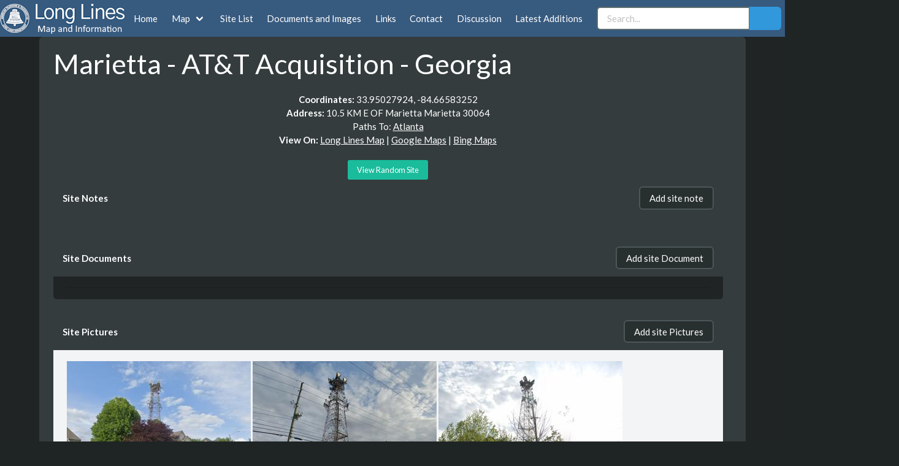

--- FILE ---
content_type: text/html; charset=utf-8
request_url: https://long-lines.com/viewsite/6887
body_size: 4850
content:

<!DOCTYPE html>
<html lang="en">
  <head>
    <meta charset="UTF-8">
    <link rel="shortcut icon" href="https://static.long-lines.com/media/icons/favicon.ico" type="image/x-icon">
    <meta name="viewport" content="width=device-width, initial-scale=1.0">
    <meta http-equiv="X-UA-Compatible" content="ie=edge">
    <title>Long Lines Map and Information - Site </title>
    <script src="https://cdnjs.cloudflare.com/ajax/libs/jquery/3.7.1/jquery.min.js" integrity="sha512-v2CJ7UaYy4JwqLDIrZUI/4hqeoQieOmAZNXBeQyjo21dadnwR+8ZaIJVT8EE2iyI61OV8e6M8PP2/4hpQINQ/g==" crossorigin="anonymous" referrerpolicy="no-referrer"></script>
    <link rel="stylesheet" href="https://static.long-lines.com/css/bulma.min.css">
    <link rel="stylesheet" href="https://static.long-lines.com/css/bulmaswatch.min.css">
    <link rel="stylesheet" href="https://cdnjs.cloudflare.com/ajax/libs/font-awesome/7.0.1/css/all.min.css" integrity="sha512-2SwdPD6INVrV/lHTZbO2nodKhrnDdJK9/kg2XD1r9uGqPo1cUbujc+IYdlYdEErWNu69gVcYgdxlmVmzTWnetw==" crossorigin="anonymous" referrerpolicy="no-referrer" />
    <script src="https://cdn.jsdelivr.net/npm/htmx.org@2.0.7/dist/htmx.min.js"></script>
    
    
<meta name="viewport" content="width=device-width,initial-scale=1">
<link rel="stylesheet" href="https://static.long-lines.com/css/bulma-list.css">
<link rel="stylesheet" href="https://static.long-lines.com/css/bulma-collapsible.min.css">
<script src="https://static.long-lines.com/js/bulma-collapsible.min.js"></script>
<script src="https://static.long-lines.com/js/lightbox.min.js"></script>
<link rel="stylesheet" href="https://static.long-lines.com/css/photoswipe.min.css">
<script src="https://static.long-lines.com/js/bulma-toast.min.js"></script>
<script src="https://static.long-lines.com/js/dropzone.min.js"></script>
<link rel="stylesheet" href="https://static.long-lines.com/css/dropzone.min.css" />


    <script>
      document.addEventListener('DOMContentLoaded', () => {
        // Get all navbar-burger elements
        const $navbarBurgers = Array.prototype.slice.call(document.querySelectorAll('.navbar-burger'), 0);
    
        // Check if there are any navbar burgers
        if ($navbarBurgers.length > 0) {
          // Add a click event on each of them
          $navbarBurgers.forEach($el => {
            $el.addEventListener('click', () => {
              // Get the target from the "data-target" attribute
              const target = $el.dataset.target;
              const $target = document.getElementById(target);
    
              // Toggle the "is-active" class on both the "navbar-burger" and the "navbar-menu"
              $el.classList.toggle('is-active');
              $target.classList.toggle('is-active');
            });
          });
        }
      });
    
$( document ).ready(function() {



      document.getElementById("imageuploadclose1").addEventListener("click", function(event){
        event.preventDefault()
      });

      document.getElementById("btnmodalimageuploadcancel").addEventListener("click", function(event){
        event.preventDefault()
      });

     document.getElementById("docuploadclose1").addEventListener("click", function(event){
        event.preventDefault()
      });

      document.getElementById("noteuploadclose1").addEventListener("click", function(event){
        event.preventDefault()
      });

      document.getElementById("btnmodaldocuploadcancel").addEventListener("click", function(event){
        event.preventDefault()
      });

      document.getElementById("btnmodalnotecancel").addEventListener("click", function(event){
        event.preventDefault()
      });

      $("#btnaddsitepictures1").click(function() {
        $("#modaluploadsiteimages").addClass("is-active");
       
      });

      $("#btndocupoloadmodal").click(function() {
        $("#modaladddocuments").addClass("is-active");
      });

    $("#btnaddsitenote1").click(function() {
        $("#modaladdsitenote").addClass("is-active");
      });

      $("#imageuploadclose1").click(function() {
        $("#modaluploadsiteimages").removeClass("is-active");
      });

      $("#noteuploadclose1").click(function() {
        $("#modaladdsitenote").removeClass("is-active");
      });

      $("#docuploadclose1").click(function() {
        $("#modaladddocuments").removeClass("is-active");
      });

      $("#btnmodaldocuploadcancel").click(function() {
        $("#modaladddocuments").removeClass("is-active");
      });
      
      $("#btnmodalimageuploadcancel").click(function() {
        $("#modaluploadsiteimages").removeClass("is-active");
      });

      $("#btnmodalnotecancel").click(function() {
        $("#modaladdsitenote").removeClass("is-active");
      });

      $(".modal-close, .modal-background").click(function() {
        $("#modaladddocuments").removeClass("is-active");
        $("#modaladdsitenote").removeClass("is-active");
        $("#modaluploadsiteimages").removeClass("is-active");
        
      });

      bulmaCollapsible.attach();
     

      $("#txtimageauthorname").on("input", function() {
        // Get the current value of the input field
        var currentValue = $(this).val();
        $("#imageuploaddropzone").attr("action", "6887/uploadsiteimages?a=" + encodeURIComponent(currentValue));
       });

});

document.addEventListener("DOMContentLoaded", function() {
  const fileInput = document.getElementById("docuploadfile");
  const fileNameDisplay = document.querySelector(".file-name");

  fileInput.addEventListener("change", function() {
      if (fileInput.files.length > 0) {
          fileNameDisplay.textContent = fileInput.files[0].name;
      } else {
          fileNameDisplay.textContent = "";
      }
  });
});

    </script>
    <style>
      body {
        background-color: #202424;
      }
#header-logo{
  background: url(https://static.long-lines.com/images/longlineslogofinal50px.png) no-repeat center center;
  background-size: cover;
  margin-top:5px;
  width: 207px;
  height: 50px;
}
body {
  color: white;
}
.content.has-text-centered {
  color: white !important;
}
.container {
  color: white !important;
}
.content.has-text-centered {
  color: white !important;
}
.has-text-centered {
  color: white !important;
}
.header-text {
  color: white;
}

/* Ensure the search bar takes full width inside burger menu */
.navbar-item .field {
    width: 100%;
}
.navbar-item .input {
    width: 100%;
}

/* On larger screens, restrict search bar width */
@media screen and (min-width: 1024px) {
    .navbar-item .field {
        width: auto;
    }
    .navbar-item .input {
        width: 250px;
    }
}


    

.pswp__img {
  object-fit: contain !important; /* Prevents stretching */
}

.list-item:hover {
  border-radius: 10px; /* Adjust the radius as needed */
  background-color: rgba(255, 255, 255, 0.1); /* Slight highlight on hover */
  transition: all 0.3s ease-in-out;
}

.pswp__custom-caption {
  background: rgba(156,174,174,0.6);
  font-size: 16px;
  color: #000000;
  width: calc(100% - 32px);
  max-width: 400px;
  padding: 2px 8px;
  border-radius: 4px;
  position: absolute;
  left: 50%;
  bottom: 16px;
  transform: translateX(-50%);
}
.pswp__custom-caption a {
  color: #fff;
  text-decoration: underline;
}
.hidden-caption-content {
  display: none;
}

.tree-node {
  margin-left: 20px;
  padding-left: 10px;
  border-left: 2px solid #ccc;
}
.tree-node > .node-content {
  margin-left: 10px;
}
.node-content {
  display: flex;
  align-items: center;
}
.tree-node:first-child {
  border-left: none;
  margin-left: 0;
  padding-left: 0;
}


    </style>
  </head>
  <!-- Google tag (gtag.js) -->
<script async src="https://www.googletagmanager.com/gtag/js?id=G-0QWJJKQHDK"></script>
<script>
  window.dataLayer = window.dataLayer || [];
  function gtag(){dataLayer.push(arguments);}
  gtag('js', new Date());
  gtag('config', 'G-0QWJJKQHDK');
</script>
  <body>
  <nav class="navbar" role="navigation" aria-label="main navigation">
  <div class="navbar-brand">
    <a id="header-logo" class="navbar-item" href="/">
    </a>
   <a role="button" class="navbar-burger" aria-label="menu" aria-expanded="false" data-target="navbarBasicExample">
      <span aria-hidden="true"></span>
      <span aria-hidden="true"></span>
      <span aria-hidden="true"></span>
      <span aria-hidden="true"></span>
    </a>
  </div>

  <div id="navbarBasicExample" class="navbar-menu">
    <div class="navbar-start">
      <a class="navbar-item" href="/">
        Home
      </a>
      <hr class="navbar-divider">


   <div class="navbar-item has-dropdown is-hoverable">

        <a class="navbar-link" href="/map">
          Map
        </a>
        <div class="navbar-dropdown">
          <a class="navbar-item" style="color: white; background-color: #41597D;"  href="/map/original">
            Original Map
          </a>
    
      </div>
    </div>
      <hr class="navbar-divider">
      <a class="navbar-item" href="/sitelist">
        Site List
      </a>
      <hr class="navbar-divider">
      <a class="navbar-item" href="/documents">
        Documents and Images
      </a>
      <hr class="navbar-divider">
      <a class="navbar-item" href="/links">
        Links
      </a>
      <hr class="navbar-divider">
      <a class="navbar-item" href="/contact">
        Contact
      </a>
      <hr class="navbar-divider">
      <a class="navbar-item" href="/discussion">
        Discussion
      </a>
      <hr class="navbar-divider">
      <a class="navbar-item" href="/updates">
        Latest Additions
      </a>
      <hr class="navbar-divider">
     <!-- Search Bar -->
     <div class="navbar-end">
      <div class="navbar-item">
        <form id="topnavsearchform" name="topnavsearchform" action="/search/" method="post">
          <input type="hidden" name="csrfmiddlewaretoken" value="tGavsXnKyIj7Vi9I90mkauP8uk0hHZa3aYkfm4Skjpjkx5YpjVszCMU0gJoMax1d">
          <div class="field has-addons">
              <div class="control">
                  <input class="input" id="navtopsearch" name="navtopsearch" type="text" placeholder="Search...">
              </div>
              <div class="control">
                  <button class="button is-info">
                      <i class="fas fa-search"></i>
                  </button>
              </div>
          </div>
        </form>
      </div>
      <div class="navbar-item">
        <a class="navbar-item" >
          
          <a class="button is-primary is-small" href="/accounts/signup/">
            <strong>Sign up</strong>
          </a>
          <a class="button is-light is-small" href="/accounts/login/">
            Log in
          </a>
          
        </a>
      </div>


      </div>
    </div>

    <div class="navbar-end">
     
    </div>
  </div>
</nav>
  
<div class="container">
    <div class="notification">
     <p class="title is-1 has-text-white" >Marietta - AT&amp;T Acquisition - Georgia</p>
     
     <div class="columns">
        <div class="column has-text-centered"><B>Coordinates: </B>33.95027924, -84.66583252<BR>
            <B>Address: </B>10.5 KM E OF Marietta  Marietta  30064<BR>
                Paths To: <a target='_blank' href='/viewsite/9640'> Atlanta </a><BR>
                <B>View On:</B> <a href = "/map/?zlat=33.95027924&zlon=-84.66583252&state=10" target="_blank">Long Lines Map</a> | <a target = "_blank" href = "https://maps.google.com/?q=33.95027924,-84.66583252">Google Maps</a> | <a target = "_blank" href = "https://maps.bing.com/?q=33.95027924,-84.66583252">Bing Maps</a><BR>
                  <BR><a class="button is-link is-small" onclick="location.href='/sitelist/randomsite';" id="btnviewrandomsite" name="btnviewrandomsite">View Random Site</a>
                        <div class="message-header">
                          <p>Site Notes</p><a class="button" id="btnaddsitenote1" name="btnaddsitenote1">Add site note</a>
                        </div>
                        <div class="message-body has-text-left">
                          <div id="accordion_first">
                            
                          </div> 
                        </div>
                      </article>
                     <article class="message">
                        <div class="message-header">
                          <p>Site Documents</p><button id="btndocupoloadmodal" name="btndocupoloadmodal" class="button">Add site Document</button>
                        </div>
                        <div class="message-body has-text-left has-text-white"  style="background-color: #202424;">
                          <div class="list has-hoverable-list-items" style="background-color:transparent;">
                            
                          </div>
                        </div>
                      </article>
              
                      <article class="message">
                        <div class="message-header">
                          <p>Site Pictures</p><a class="button" id="btnaddsitepictures1" name="btnaddsitepictures1">Add site Pictures</a>
                        </div>
                        <div class="message-body has-text-left">
                <div class="pswp-gallery" id="my-gallery">
                  
                  <a href="https://static.long-lines.com/media/siteimages/6887/2.jpg" data-pswp-width="3840" data-pswp-height="2160" alt="Picture provided by B7C" target="_blank">
                  <img src="https://static.long-lines.com/media/siteimages/6887/PIL-2.jpg" alt="Picture provided by B7C 07/11/2024"/>
                </a>
                
                  <a href="https://static.long-lines.com/media/siteimages/6887/5.jpg" data-pswp-width="3840" data-pswp-height="2160" alt="Picture provided by B7C" target="_blank">
                  <img src="https://static.long-lines.com/media/siteimages/6887/PIL-5.jpg" alt="Picture provided by B7C 07/11/2024"/>
                </a>
                
                  <a href="https://static.long-lines.com/media/siteimages/6887/6.jpg" data-pswp-width="3840" data-pswp-height="2160" alt="Picture provided by B7C" target="_blank">
                  <img src="https://static.long-lines.com/media/siteimages/6887/PIL-6.jpg" alt="Picture provided by B7C 07/11/2024"/>
                </a>
                
                  <a href="https://static.long-lines.com/media/siteimages/6887/1.jpg" data-pswp-width="3840" data-pswp-height="2160" alt="Picture provided by B7C" target="_blank">
                  <img src="https://static.long-lines.com/media/siteimages/6887/PIL-1.jpg" alt="Picture provided by B7C 07/11/2024"/>
                </a>
                
                  <a href="https://static.long-lines.com/media/siteimages/6887/3.jpg" data-pswp-width="3840" data-pswp-height="2160" alt="Picture provided by B7C" target="_blank">
                  <img src="https://static.long-lines.com/media/siteimages/6887/PIL-3.jpg" alt="Picture provided by B7C 07/11/2024"/>
                </a>
                
                  <a href="https://static.long-lines.com/media/siteimages/6887/4.jpg" data-pswp-width="3840" data-pswp-height="2160" alt="Picture provided by B7C" target="_blank">
                  <img src="https://static.long-lines.com/media/siteimages/6887/PIL-4.jpg" alt="Picture provided by B7C 07/11/2024"/>
                </a>
                
                            <script type="module">
                              import PhotoSwipeLightbox from 'https://static.long-lines.com/js/photoswipe-lightbox.esm.min.js';
                              function isPhonePortrait() {
                                return window.matchMedia('(max-width: 600px) and (orientation: portrait)').matches;
                              }
                              const lightbox = new PhotoSwipeLightbox({
                                gallery: '#my-gallery',
                                children: 'a',
                                pswpModule: () => import('https://static.long-lines.com/js/photoswipe.esm.min.js')
                              });

                              lightbox.on('uiRegister', function() {
                                lightbox.pswp.ui.registerElement({
                                  name: 'custom-caption',
                                  order: 9,
                                  isButton: false,
                                  appendTo: 'root',
                                  html: 'Caption text',
                                  onInit: (el, pswp) => {
                                    lightbox.pswp.on('change', () => {
                                      const currSlideElement = lightbox.pswp.currSlide.data.element;
                                      let captionHTML = '';
                                      if (currSlideElement) {
                                        const hiddenCaption = currSlideElement.querySelector('.hidden-caption-content');
                                        if (hiddenCaption) {
                                          // get caption from element with class hidden-caption-content
                                          captionHTML = hiddenCaption.innerHTML;
                                        } else {
                                          // get caption from alt attribute
                                          captionHTML = currSlideElement.querySelector('img').getAttribute('alt');
                                        }
                                      }
                                      el.innerHTML = captionHTML || '';
                                    });
                                  }
                                });
                              });
                              lightbox.init();
                              </script>
                        </div>
                      </article>


                    
<div class="modal" id="modaladdsitenote" name="modaladdsitenote">
  <form method="POST" action="6887/addsitenote" enctype="multipart/form-data"><input type="hidden" name="csrfmiddlewaretoken" value="tGavsXnKyIj7Vi9I90mkauP8uk0hHZa3aYkfm4Skjpjkx5YpjVszCMU0gJoMax1d">
  <div class="modal-background"></div>
  <div class="modal-card">
    <header class="modal-card-head">
      <p class="modal-card-title">Add site note</p>
      <button id="noteuploadclose1" name="noteuploadclose1" class="delete" aria-label="close"></button>
    </header>
    <section class="modal-card-body">
      <input class="input" type="text" id="sitenotetitle" name="sitenotetitle" placeholder="Please enter a note title" required/><BR>
<textarea class="textarea" id="notetextarea" name="notetextarea" placeholder="Please enter the note here" required></textarea>
    </section>
    <footer class="modal-card-foot">
      <div class="buttons">
        <button id="btnmodaladdnotesubmit" name="btnmodaladdnotesubmit" class="button is-success">Add Note</button>
        <button id="btnmodalnotecancel" name="btnmodalnotecancel" class="button">Cancel</button>
      </div>
    </footer>
  </div>
</form>
</div>


<div class="modal" id="modaladddocuments" name="modaladddocuments">
    <form method="POST" action="6887/uploadsitedoc" enctype="multipart/form-data"><input type="hidden" name="csrfmiddlewaretoken" value="tGavsXnKyIj7Vi9I90mkauP8uk0hHZa3aYkfm4Skjpjkx5YpjVszCMU0gJoMax1d">
    <div class="modal-background"></div>
    <div class="modal-card">
      <header class="modal-card-head">
        <p class="modal-card-title">Upload Site Document</p>
        <button id="docuploadclose1" name="docuploadclose1" class="delete" aria-label="close"></button>
      </header>
      <section class="modal-card-body">
     <div class="file has-name">
  <label class="file-label">
    <input class="file-input" id="docuploadfile" name="docuploadfile" type="file" required />
    <span class="file-cta">
      <span class="file-icon">
        <i class="fas fa-upload"></i>
      </span>
      <span class="file-label"> Choose a file… </span>
    </span>
    <span class="file-name"></span>
  </label>
</div>
<textarea class="textarea" id="docuploaddescription" name="docuploaddescription" placeholder="Please enter a description here"></textarea>
      </section>
      <footer class="modal-card-foot">
        <div class="buttons">
          <button type="submit" id="btnmodaldocupload" name="btnmodaldocupload" class="button is-success">Upload File</button>
          <button id="btnmodaldocuploadcancel" name="btnmodaldocuploadcancel" class="button">Cancel</button>
        </div>
      </footer>
    </div>
</form>
  </div>

  
  <div class="modal" id="modaluploadsiteimages" name="modaluploadsiteimages">
       <div class="modal-background"></div>
    <div class="modal-card">
      <header class="modal-card-head">
        <p class="modal-card-title">Upload Site Images</p>
        <button id="imageuploadclose1" name="imageuploadclose1" class="delete" aria-label="close"></button>
      </header>
      <section class="modal-card-body" style="overflow-x: hidden;">
        <center>If you wish to enter the Authors Name please enter it BEFORE you start uploading.</center><BR>
        <DIV id="dropzone">
        <form action="6887/uploadsiteimages" class="dropzone" id="imageuploaddropzone" name="imageuploaddropzone"><input type="hidden" name="csrfmiddlewaretoken" value="tGavsXnKyIj7Vi9I90mkauP8uk0hHZa3aYkfm4Skjpjkx5YpjVszCMU0gJoMax1d">
          <DIV class="dz-message" style="color:#000000;">Drop files here or click to upload.</DIV>
          <div class="previews"></div>
        <input class="input" type="text" id="txtimageauthorname" name="txtimageauthorname" placeholder="Please enter the name of the author." required/><BR>
      </form>
      <div>
      </section>
      <footer class="modal-card-foot">
        <div class="buttons">
          <button id="btnmodalimageuploadcancel" name="btnmodalimageuploadcancel" class="button">Click here when you are finished uploading.</button>
        </div>
      </footer>
    </div>
  </div>

<div id="remark42"></div>

<script>
  var remark_config = {
    host: 'https://remark42.long-lines.com',
    site_id: 'longlines',
    theme: 'dark',
    locale: 'en'
  };
</script>
<script>!function(e,n){for(var o=0;o<e.length;o++){var r=n.createElement("script"),c=".js",d=n.head||n.body;"noModule"in r?(r.type="module",c=".mjs"):r.async=!0,r.defer=!0,r.src=remark_config.host+"/web/"+e[o]+c,d.appendChild(r)}}(remark_config.components||["embed"],document);</script>




  <div class="content has-text-centered">
      All information is provided for free to the public. Pictures and Documents are provided by supporters of the website and for that I am very gateful.<BR>
      For any questions or comments please email <a href="/cdn-cgi/l/email-protection" class="__cf_email__" data-cfemail="8ae9e5e4feebe9fecae6e5e4eda7e6e3e4eff9a4e9e5e7">[email&#160;protected]</a>.
  </div>
  <script data-cfasync="false" src="/cdn-cgi/scripts/5c5dd728/cloudflare-static/email-decode.min.js"></script><script defer src="https://static.cloudflareinsights.com/beacon.min.js/vcd15cbe7772f49c399c6a5babf22c1241717689176015" integrity="sha512-ZpsOmlRQV6y907TI0dKBHq9Md29nnaEIPlkf84rnaERnq6zvWvPUqr2ft8M1aS28oN72PdrCzSjY4U6VaAw1EQ==" data-cf-beacon='{"version":"2024.11.0","token":"cc7dd702fb454ca18c677ad9b2da8b7e","r":1,"server_timing":{"name":{"cfCacheStatus":true,"cfEdge":true,"cfExtPri":true,"cfL4":true,"cfOrigin":true,"cfSpeedBrain":true},"location_startswith":null}}' crossorigin="anonymous"></script>
</body>
</html>

--- FILE ---
content_type: text/html; charset=utf-8
request_url: https://remark42.long-lines.com/web/iframe.html?host=https%3A%2F%2Fremark42.long-lines.com&site_id=longlines&theme=dark&locale=en&url=https%3A%2F%2Flong-lines.com%2Fviewsite%2F6887
body_size: 462
content:
<!doctype html>
<html>
  <head>
    <meta charset="utf-8">
    <link href="remark.mjs" rel="modulepreload">
    <meta content="width=device-width,initial-scale=1" name="viewport">
    <title>Comments</title>
    <base target="_blank">
    <script>"?selfClose"===window.location.search&&window.close(),function(){if("undefined"==typeof window||window.CSS&&window.CSS.supports&&window.CSS.supports("color","var(--fake-var)"))try{var o=JSON.parse(window.name).__colors__,t=document.documentElement;if(o)for(var e in o)e.startsWith("--")?t.style.setProperty(e,o[e]):console.info("Key "+e+" must start with `--`")}catch(o){}}()</script>
    
    <link href="remark.css" rel="stylesheet">
    
  </head>
  <body>
    <div id="remark42">
      <div class="preloader preloader_view_iframe"></div>
    </div>
    
    <script>window.addEventListener("message",(function(t){try{const e=t.data;if(!("object"==typeof e&&null!==e&&!Array.isArray(e)))return;e.hash&&0===e.hash.indexOf("#")&&location.replace(e.hash),e.title&&(document.title=e.title)}catch(t){}}));var remark_config=window.location.search.length<2?{}:window.location.search.substring(1).split("&").reduce((function(t,e){var n=e.split("=");return n[1]||(n[1]=""),t[n[0]]=decodeURIComponent(n[1]),t}),{});window.parent.postMessage({inited:!0},"*")</script>
    <script>!function(e){var d=e.head||e.body,n=e.createElement("script"),r="noModule"in n;n.src="remark"+(r?".mjs":".js"),r&&(n.type="module"),n.async=!0,n.defer=!0,d.appendChild(n)}(document)</script>
  <script defer src="https://static.cloudflareinsights.com/beacon.min.js/vcd15cbe7772f49c399c6a5babf22c1241717689176015" integrity="sha512-ZpsOmlRQV6y907TI0dKBHq9Md29nnaEIPlkf84rnaERnq6zvWvPUqr2ft8M1aS28oN72PdrCzSjY4U6VaAw1EQ==" data-cf-beacon='{"version":"2024.11.0","token":"cc7dd702fb454ca18c677ad9b2da8b7e","r":1,"server_timing":{"name":{"cfCacheStatus":true,"cfEdge":true,"cfExtPri":true,"cfL4":true,"cfOrigin":true,"cfSpeedBrain":true},"location_startswith":null}}' crossorigin="anonymous"></script>
</body>
</html>


--- FILE ---
content_type: text/css
request_url: https://static.long-lines.com/css/bulma-list.css
body_size: 290
content:
.list{--be-list-color:var(--bulma-text);--be-list-item-description-color:var(--bulma-text-50);--be-list-item-divider-color:var(--bulma-border);--be-list-item-hover-color:var(--bulma-scheme-main-bis);--be-list-item-image-margin:.75em;--be-list-item-padding:.75em;--be-list-item-title-color:var(--bulma-text-strong);--be-list-item-title-weight:var(--bulma-weight-semibold);color:var(--be-list-color);flex-direction:column;display:flex}.list.has-hidden-images .list-item-image{display:none}.list.has-hoverable-list-items .list-item:hover{background-color:var(--be-list-item-hover-color)}.list.has-overflow-ellipsis .list-item-content{min-width:0;max-width:calc(var(--length)*1ch)}.list.has-overflow-ellipsis .list-item-content>*{text-overflow:ellipsis;white-space:nowrap;overflow:hidden}@media (hover:hover){.list:not(.has-visible-pointer-controls) .list-item-controls{opacity:0;visibility:hidden}}.list .list-item{align-items:center;transition:background-color .125s ease-out;display:flex;position:relative}@media (hover:hover){.list .list-item:hover .list-item-controls,.list .list-item:focus-within .list-item-controls{opacity:initial;visibility:initial}}.list .list-item:not(.box){padding:var(--be-list-item-padding)}.list .list-item:not(:last-child):not(.box){border-bottom:1px solid var(--be-list-item-divider-color)}@media screen and (max-width:768px){.list:not(.has-overflow-ellipsis) .list .list-item{flex-wrap:wrap}}.list .list-item-image{margin-right:var(--be-list-item-image-margin);flex-shrink:0}@media screen and (max-width:768px){.list .list-item-image{padding:.5rem 0}}.list .list-item-content{flex-direction:column;flex-grow:1;display:flex}@media screen and (max-width:768px){.list .list-item-content{padding:.5rem 0}}.list .list-item-title{color:var(--be-list-item-title-color);font-weight:var(--be-list-item-title-weight)}.list .list-item-description{color:var(--be-list-item-description-color)}.list .list-item-controls{flex-shrink:0;transition:opacity .125s ease-out}@media screen and (max-width:768px){.list .list-item-controls{flex-wrap:wrap;padding:.5rem 0}}@media screen and (min-width:769px),print{.list .list-item-controls{padding-left:var(--be-list-item-padding)}.list:not(.has-visible-pointer-controls) .list .list-item-controls{height:100%;padding-right:var(--be-list-item-padding);align-items:center;display:flex;position:absolute;right:0}}
/*# sourceMappingURL=bulma-list.css.map */


--- FILE ---
content_type: application/javascript
request_url: https://static.long-lines.com/js/bulma-collapsible.min.js
body_size: 3457
content:
!function webpackUniversalModuleDefinition(e,t){"object"==typeof exports&&"object"==typeof module?module.exports=t():"function"==typeof define&&define.amd?define([],t):"object"==typeof exports?exports.bulmaCollapsible=t():e.bulmaCollapsible=t()}(window,function(){return function(e){var t={};function __webpack_require__(n){if(t[n])return t[n].exports;var r=t[n]={i:n,l:!1,exports:{}};return e[n].call(r.exports,r,r.exports,__webpack_require__),r.l=!0,r.exports}return __webpack_require__.m=e,__webpack_require__.c=t,__webpack_require__.d=function(e,t,n){__webpack_require__.o(e,t)||Object.defineProperty(e,t,{enumerable:!0,get:n})},__webpack_require__.r=function(e){"undefined"!=typeof Symbol&&Symbol.toStringTag&&Object.defineProperty(e,Symbol.toStringTag,{value:"Module"}),Object.defineProperty(e,"__esModule",{value:!0})},__webpack_require__.t=function(e,t){if(1&t&&(e=__webpack_require__(e)),8&t)return e;if(4&t&&"object"==typeof e&&e&&e.__esModule)return e;var n=Object.create(null);if(__webpack_require__.r(n),Object.defineProperty(n,"default",{enumerable:!0,value:e}),2&t&&"string"!=typeof e)for(var r in e)__webpack_require__.d(n,r,function(t){return e[t]}.bind(null,r));return n},__webpack_require__.n=function(e){var t=e&&e.__esModule?function getDefault(){return e.default}:function getModuleExports(){return e};return __webpack_require__.d(t,"a",t),t},__webpack_require__.o=function(e,t){return Object.prototype.hasOwnProperty.call(e,t)},__webpack_require__.p="",__webpack_require__(__webpack_require__.s=12)}([function(e,t){function _getPrototypeOf(t){return e.exports=_getPrototypeOf=Object.setPrototypeOf?Object.getPrototypeOf:function _getPrototypeOf(e){return e.__proto__||Object.getPrototypeOf(e)},_getPrototypeOf(t)}e.exports=_getPrototypeOf},function(e,t){e.exports=function _classCallCheck(e,t){if(!(e instanceof t))throw new TypeError("Cannot call a class as a function")}},function(e,t){function _defineProperties(e,t){for(var n=0;n<t.length;n++){var r=t[n];r.enumerable=r.enumerable||!1,r.configurable=!0,"value"in r&&(r.writable=!0),Object.defineProperty(e,r.key,r)}}e.exports=function _createClass(e,t,n){return t&&_defineProperties(e.prototype,t),n&&_defineProperties(e,n),e}},function(e,t,n){var r=n(8);e.exports=function _objectSpread(e){for(var t=1;t<arguments.length;t++){var n=null!=arguments[t]?arguments[t]:{},o=Object.keys(n);"function"==typeof Object.getOwnPropertySymbols&&(o=o.concat(Object.getOwnPropertySymbols(n).filter(function(e){return Object.getOwnPropertyDescriptor(n,e).enumerable}))),o.forEach(function(t){r(e,t,n[t])})}return e}},function(e,t){e.exports=function _assertThisInitialized(e){if(void 0===e)throw new ReferenceError("this hasn't been initialised - super() hasn't been called");return e}},function(e,t,n){var r=n(6),o=n(4);e.exports=function _possibleConstructorReturn(e,t){return!t||"object"!==r(t)&&"function"!=typeof t?o(e):t}},function(e,t){function _typeof2(e){return(_typeof2="function"==typeof Symbol&&"symbol"==typeof Symbol.iterator?function _typeof2(e){return typeof e}:function _typeof2(e){return e&&"function"==typeof Symbol&&e.constructor===Symbol&&e!==Symbol.prototype?"symbol":typeof e})(e)}function _typeof(t){return"function"==typeof Symbol&&"symbol"===_typeof2(Symbol.iterator)?e.exports=_typeof=function _typeof(e){return _typeof2(e)}:e.exports=_typeof=function _typeof(e){return e&&"function"==typeof Symbol&&e.constructor===Symbol&&e!==Symbol.prototype?"symbol":_typeof2(e)},_typeof(t)}e.exports=_typeof},function(e,t,n){var r=n(11);e.exports=function _inherits(e,t){if("function"!=typeof t&&null!==t)throw new TypeError("Super expression must either be null or a function");e.prototype=Object.create(t&&t.prototype,{constructor:{value:e,writable:!0,configurable:!0}}),t&&r(e,t)}},function(e,t){e.exports=function _defineProperty(e,t,n){return t in e?Object.defineProperty(e,t,{value:n,enumerable:!0,configurable:!0,writable:!0}):e[t]=n,e}},function(e,t,n){n(0);var r=n(10);function _get(t,n,o){return"undefined"!=typeof Reflect&&Reflect.get?e.exports=_get=Reflect.get:e.exports=_get=function _get(e,t,n){var o=r(e,t);if(o){var i=Object.getOwnPropertyDescriptor(o,t);return i.get?i.get.call(n):i.value}},_get(t,n,o||t)}e.exports=_get},function(e,t,n){var r=n(0);e.exports=function _superPropBase(e,t){for(;!Object.prototype.hasOwnProperty.call(e,t)&&null!==(e=r(e)););return e}},function(e,t){function _setPrototypeOf(t,n){return e.exports=_setPrototypeOf=Object.setPrototypeOf||function _setPrototypeOf(e,t){return e.__proto__=t,e},_setPrototypeOf(t,n)}e.exports=_setPrototypeOf},function(e,t,n){"use strict";n.r(t);var r=n(1),o=n.n(r),i=n(2),s=n.n(i),l=n(5),a=n.n(l),c=n(4),u=n.n(c),f=n(0),p=n.n(f),d=n(9),_=n.n(d),h=n(7),y=n.n(h),v=n(3),m=n.n(v),b=function(){function EventEmitter(){var e=arguments.length>0&&void 0!==arguments[0]?arguments[0]:[];o()(this,EventEmitter),this._listeners=new Map(e),this._middlewares=new Map}return s()(EventEmitter,[{key:"listenerCount",value:function listenerCount(e){return this._listeners.has(e)?this._listeners.get(e).length:0}},{key:"removeListeners",value:function removeListeners(){var e=this,t=arguments.length>0&&void 0!==arguments[0]?arguments[0]:null,n=arguments.length>1&&void 0!==arguments[1]&&arguments[1];null!==t?Array.isArray(t)?name.forEach(function(t){return e.removeListeners(t,n)}):(this._listeners.delete(t),n&&this.removeMiddleware(t)):this._listeners=new Map}},{key:"middleware",value:function middleware(e,t){var n=this;Array.isArray(e)?name.forEach(function(e){return n.middleware(e,t)}):(Array.isArray(this._middlewares.get(e))||this._middlewares.set(e,[]),this._middlewares.get(e).push(t))}},{key:"removeMiddleware",value:function removeMiddleware(){var e=this,t=arguments.length>0&&void 0!==arguments[0]?arguments[0]:null;null!==t?Array.isArray(t)?name.forEach(function(t){return e.removeMiddleware(t)}):this._middlewares.delete(t):this._middlewares=new Map}},{key:"on",value:function on(e,t){var n=this,r=arguments.length>2&&void 0!==arguments[2]&&arguments[2];if(Array.isArray(e))e.forEach(function(e){return n.on(e,t)});else{var o=(e=e.toString()).split(/,|, | /);o.length>1?o.forEach(function(e){return n.on(e,t)}):(Array.isArray(this._listeners.get(e))||this._listeners.set(e,[]),this._listeners.get(e).push({once:r,callback:t}))}}},{key:"once",value:function once(e,t){this.on(e,t,!0)}},{key:"emit",value:function emit(e,t){var n=this,r=arguments.length>2&&void 0!==arguments[2]&&arguments[2];e=e.toString();var o=this._listeners.get(e),i=null,s=0,l=r;if(Array.isArray(o))for(o.forEach(function(a,c){r||(i=n._middlewares.get(e),Array.isArray(i)?(i.forEach(function(n){n(t,function(){var e=arguments.length>0&&void 0!==arguments[0]?arguments[0]:null;null!==e&&(t=e),s++},e)}),s>=i.length&&(l=!0)):l=!0),l&&(a.once&&(o[c]=null),a.callback(t))});-1!==o.indexOf(null);)o.splice(o.indexOf(null),1)}}]),EventEmitter}(),g=n(8),w=n.n(g),k=n(6),O=n.n(k),x=function isFunction(e){return"function"==typeof e},P=function isString(e){return"string"==typeof e||!!e&&"object"===O()(e)&&"[object String]"===Object.prototype.toString.call(e)},E=function isNode(e){try{return Node.prototype.cloneNode.call(e,!1),!0}catch(e){return!1}},S=function isNodeList(e){return NodeList.prototype.isPrototypeOf(e)},j=/^(?:f(?:alse)?|no?|0+)$/i,C=function uuid(){return(arguments.length>0&&void 0!==arguments[0]?arguments[0]:"")+([1e7]+-1e3+-4e3+-8e3+-1e11).replace(/[018]/g,function(e){return(e^crypto.getRandomValues(new Uint8Array(1))[0]&15>>e/4).toString(16)})},A=function detectSupportsPassive(){var e=!1;if("undefined"!=typeof window&&"function"==typeof window.addEventListener){var t=Object.defineProperty({},"passive",{get:function get(){return e=!0,!0}}),n=function noop(){};window.addEventListener("testPassive",n,t),window.removeEventListener("testPassive",n,t)}return e},q=function querySelectorAll(e,t){return x(e)?e(t||("undefined"!=typeof document?document:null)):P(e)?t&&E(t)?t.querySelectorAll(e):"undefined"!=typeof document?document.querySelectorAll(e):null:E(e)?[e]:S(e)?e:null},L=function optionsFromDataset(e){var t=arguments.length>1&&void 0!==arguments[1]?arguments[1]:{};return E(e)&&e.dataset?Object.keys(e.dataset).filter(function(e){return Object.keys(t).includes(e)}).reduce(function(t,n){return m()({},t,w()({},n,e.dataset[n]))},{}):{}};"undefined"==typeof Node||Node.prototype.on||(Node.prototype.on=function(e,t){var n=this;return Array.isArray(e)||(e=e.split(" ")),e.forEach(function(e){n.addEventListener(e.trim(),t,!!A()&&{passive:!1})}),this}),"undefined"==typeof NodeList||NodeList.prototype.on||(NodeList.prototype.on=function(e,t){return this.forEach(function(n){n.on(e,t)}),this}),"undefined"==typeof Node||Node.prototype.off||(Node.prototype.off=function(e,t){var n=this;return Array.isArray(e)||(e=e.split(" ")),e.forEach(function(e){n.removeEventListener(e.trim(),t,!!A()&&{passive:!1})}),this}),"undefined"==typeof NodeList||NodeList.prototype.off||(NodeList.prototype.off=function(e,t){return this.forEach(function(n){n.off(e,t)}),this});var N=function(e){function Component(e){var t,n=arguments.length>1&&void 0!==arguments[1]?arguments[1]:{},r=arguments.length>2&&void 0!==arguments[2]?arguments[2]:{};if(o()(this,Component),(t=a()(this,p()(Component).call(this))).element=P(e)?t.options.container.querySelector(e):e,!t.element)throw new Error("An invalid selector or non-DOM node has been provided for ".concat(t.constructor.name,"."));return t.element[t.constructor.name]=t.constructor._interface.bind(u()(t)),t.element[t.constructor.name].Constructor=t.constructor.name,t.id=C(t.constructor.name+"-"),t.options=m()({},r,n,L(t.element,r)),t}return y()(Component,e),s()(Component,null,[{key:"attach",value:function attach(){var e=this,t=arguments.length>0&&void 0!==arguments[0]?arguments[0]:null,n=arguments.length>1&&void 0!==arguments[1]?arguments[1]:{},r=arguments.length>2&&void 0!==arguments[2]?arguments[2]:{},o=new Array;return null===t?o:(n=m()({},r,n,L(this.element,r)),(q(t,n.container)||[]).forEach(function(r){void 0===r[e.constructor.name]?o.push(new e(r,m()({selector:t},n))):o.push(r[e.constructor.name])}),o)}},{key:"_interface",value:function _interface(){var e=arguments.length>0&&void 0!==arguments[0]?arguments[0]:{};if("string"==typeof e){if(void 0===this[e])throw new TypeError('No method named "'.concat(e,'"'));return this[e](e)}return this}}]),Component}(b),M={allowMultiple:!1,container:"undefined"!=typeof document?document:null};n.d(t,"default",function(){return T});var T=function(e){function bulmaCollapsible(e){var t,n=arguments.length>1&&void 0!==arguments[1]?arguments[1]:{};return o()(this,bulmaCollapsible),(t=a()(this,p()(bulmaCollapsible).call(this,e,n,M))).onTriggerClick=t.onTriggerClick.bind(u()(t)),t._init(),t}return y()(bulmaCollapsible,e),s()(bulmaCollapsible,[{key:"_init",value:function _init(){if(this._parent=this.element.dataset.parent,this._parent){var e=this.options.container.querySelector("#".concat(this._parent));this._siblings=q(this.options.selector,e)||[]}this._triggers=this.options.container.querySelectorAll('[data-action="collapse"][href="#'.concat(this.element.id,'"], [data-action="collapse"][data-target="').concat(this.element.id,'"]'))||null,this._triggers&&this._triggers.on("click touch",this.onTriggerClick),this.element.classList.contains("is-active")?this.expand():this.collapse()}},{key:"destroy",value:function destroy(){this._triggers&&this._triggers.off("click touch",this.onTriggerClick,!1)}},{key:"collapsed",value:function collapsed(){return this._collapsed}},{key:"expand",value:function expand(){var e=this;(void 0===this._collapsed||this._collapsed)&&(this.emit("before:expand",this),this._parent&&!function BooleanParse(e){return!j.test(e)&&!!e}(this.options.allowMultiple)&&this._siblings.forEach(function(t){t.isSameNode(e.element)||t.bulmaCollapsible&&t.bulmaCollapsible("close")}),this.element.style.height=this.element.scrollHeight+"px",this.element.classList.add("is-active"),this.element.setAttribute("aria-expanded",!0),this._triggers&&this._triggers.forEach(function(e){e.classList.add("is-active")}),this._collapsed=!1,this.emit("after:expand",this))}},{key:"open",value:function open(){this.expand()}},{key:"collapse",value:function collapse(){void 0!==this._collapsed&&this._collapsed||(this.emit("before:collapse",this),this.element.style.height=0,this.element.classList.remove("is-active"),this.element.setAttribute("aria-expanded",!1),this._triggers&&this._triggers.forEach(function(e){e.classList.remove("is-active")}),this._collapsed=!0,this.emit("after:collapse",this))}},{key:"close",value:function close(){this.collapse()}},{key:"onTriggerClick",value:function onTriggerClick(e){e.preventDefault(),this.collapsed()?(e.currentTarget.classList.add("is-active"),this.expand()):(e.currentTarget.classList.remove("is-active"),this.collapse())}}],[{key:"attach",value:function attach(){var e=arguments.length>0&&void 0!==arguments[0]?arguments[0]:".is-collapsible",t=arguments.length>1&&void 0!==arguments[1]?arguments[1]:{};return _()(p()(bulmaCollapsible),"attach",this).call(this,e,t,M)}}]),bulmaCollapsible}(N)}]).default});

--- FILE ---
content_type: application/javascript
request_url: https://static.long-lines.com/js/bulma-toast.min.js
body_size: 1709
content:
/*!
 * bulma-toast 2.4.4 
 * (c) 2018-present @rfoel <rafaelfr@outlook.com> 
 * Released under the MIT License.
 */
(function(a,b){"object"==typeof exports&&"undefined"!=typeof module?b(exports):"function"==typeof define&&define.amd?define(["exports"],b):(a="undefined"==typeof globalThis?a||self:globalThis,b(a.bulmaToast={}))})(this,function(a){'use strict';function b(a,b){var c=Object.keys(a);if(Object.getOwnPropertySymbols){var d=Object.getOwnPropertySymbols(a);b&&(d=d.filter(function(b){return Object.getOwnPropertyDescriptor(a,b).enumerable})),c.push.apply(c,d)}return c}function c(a){for(var c,d=1;d<arguments.length;d++)c=null==arguments[d]?{}:arguments[d],d%2?b(Object(c),!0).forEach(function(b){g(a,b,c[b])}):Object.getOwnPropertyDescriptors?Object.defineProperties(a,Object.getOwnPropertyDescriptors(c)):b(Object(c)).forEach(function(b){Object.defineProperty(a,b,Object.getOwnPropertyDescriptor(c,b))});return a}function d(a,b){if(!(a instanceof b))throw new TypeError("Cannot call a class as a function")}function e(a,b){for(var c,d=0;d<b.length;d++)c=b[d],c.enumerable=c.enumerable||!1,c.configurable=!0,"value"in c&&(c.writable=!0),Object.defineProperty(a,c.key,c)}function f(a,b,c){return b&&e(a.prototype,b),c&&e(a,c),a}function g(a,b,c){return b in a?Object.defineProperty(a,b,{value:c,enumerable:!0,configurable:!0,writable:!0}):a[b]=c,a}function h(){var a;return null!==(a=o)&&void 0!==a?a:document}function i(a,b,c,d,e,f){if(n.position)return n.position;var g=h().createElement("div");return g.setAttribute("style","width:100%;z-index:99999;position:fixed;pointer-events:none;display:flex;flex-direction:column;padding:15px;"+p(b,c,d,e,f)),a.appendChild(g),n.position=g,g}function j(a){for(var b in n)n[b].remove();n={},o=a}function k(a){if(!a.message)throw new Error("message is required");var b=c(c({},m),a),d=new q(b),e=i(b.appendTo||h().body,b.position||m.position,b.offsetTop||m.offsetTop,b.offsetBottom||m.offsetBottom,b.offsetLeft||m.offsetLeft,b.offsetRight||m.offsetRight);if(b.single)for(var f=e.lastElementChild;f;)e.removeChild(f),f=e.lastElementChild;e.appendChild(d.element)}var l={duration:2e3,position:"top-right",closeOnClick:!0,opacity:1,single:!1,offsetTop:0,offsetBottom:0,offsetLeft:0,offsetRight:0,extraClasses:""},m=c({},l),n={},o=null,p=function(a,b,c,d,e){return"top-left"===a?"left:".concat(d,";top:").concat(b,";text-align:left;align-items:flex-start;"):"top-right"===a?"right:".concat(e,";top:").concat(b,";text-align:right;align-items:flex-end;"):"top-center"===a?"top:".concat(b,";left:0;right:0;text-align:center;align-items:center;"):"bottom-left"===a?"left:".concat(d,";bottom:").concat(c,";text-align:left;align-items:flex-start;"):"bottom-right"===a?"right:".concat(e,";bottom:").concat(c,";text-align:right;align-items:flex-end;"):"bottom-center"===a?"bottom:".concat(c,";left:0;right:0;text-align:center;align-items:center;"):"center"===a?"top:0;left:0;right:0;bottom:0;flex-flow:column;justify-content:center;align-items:center;":void 0},q=/*#__PURE__*/function(){function a(b){var c=this;d(this,a),this.element=h().createElement("div"),this.opacity=b.opacity,this.type=b.type,this.animate=b.animate,this.dismissible=b.dismissible,this.closeOnClick=b.closeOnClick,this.message=b.message,this.duration=b.duration,this.pauseOnHover=b.pauseOnHover,this.offsetTop=b.offsetTop,this.offsetBottom=b.offsetBottom,this.offsetLeft=b.offsetLeft,this.offsetRight=b.offsetRight,this.extraClasses=b.extraClasses;var e="width:auto;pointer-events:auto;display:inline-flex;white-space:pre-wrap;opacity:".concat(this.opacity,";"),f=["notification",this.extraClasses];if(this.type&&f.push(this.type),this.animate&&this.animate["in"]){var g="animate__".concat(this.animate["in"]),i=this.animate.speed?"animate__".concat(this.animate.speed):"animate__faster";f.push("animate__animated ".concat(g," ").concat(i)),this.onAnimationEnd(function(){return c.element.classList.remove(g)})}if(this.element.className=f.join(" "),this.dismissible){var j=h().createElement("button");j.className="delete",j.addEventListener("click",function(){c.destroy()}),this.element.insertAdjacentElement("afterbegin",j)}else e+="padding: 1.25rem 1.5rem";this.closeOnClick&&this.element.addEventListener("click",function(){c.destroy()}),this.element.setAttribute("style",e),"string"==typeof this.message?this.element.insertAdjacentHTML("beforeend",this.message):this.element.appendChild(this.message);var k=new r(function(){c.destroy()},this.duration);this.pauseOnHover&&(this.element.addEventListener("mouseover",function(){k.pause()}),this.element.addEventListener("mouseout",function(){k.resume()}))}return f(a,[{key:"destroy",value:function(){var a=this;this.animate&&this.animate.out?(this.element.classList.add("animate__".concat(this.animate.out)),this.onAnimationEnd(function(){a.removeParent(a.element.parentNode),a.element.remove()})):(this.removeParent(this.element.parentNode),this.element.remove())}},{key:"removeParent",value:function(a){a&&1>=a.children.length&&(a.remove(),delete n.position)}},{key:"onAnimationEnd",value:function(){var a=0<arguments.length&&void 0!==arguments[0]?arguments[0]:function(){},b={animation:"animationend",OAnimation:"oAnimationEnd",MozAnimation:"mozAnimationEnd",WebkitAnimation:"webkitAnimationEnd"};for(var c in b)if(void 0!==this.element.style[c]){this.element.addEventListener(b[c],function(){return a()});break}}}]),a}(),r=/*#__PURE__*/function(){function a(b,c){d(this,a),this.timer,this.start,this.remaining=c,this.callback=b,this.resume()}return f(a,[{key:"pause",value:function(){"undefined"==typeof document||(window.clearTimeout(this.timer),this.remaining-=new Date-this.start)}},{key:"resume",value:function(){"undefined"==typeof document||(this.start=new Date,window.clearTimeout(this.timer),this.timer=window.setTimeout(this.callback,this.remaining))}}]),a}();a.resetDefaults=function(){m=c({},l)},a.setDefaults=function(a){m=c(c({},l),a)},a.setDoc=j,a.toast=k,Object.defineProperty(a,"__esModule",{value:!0})});
